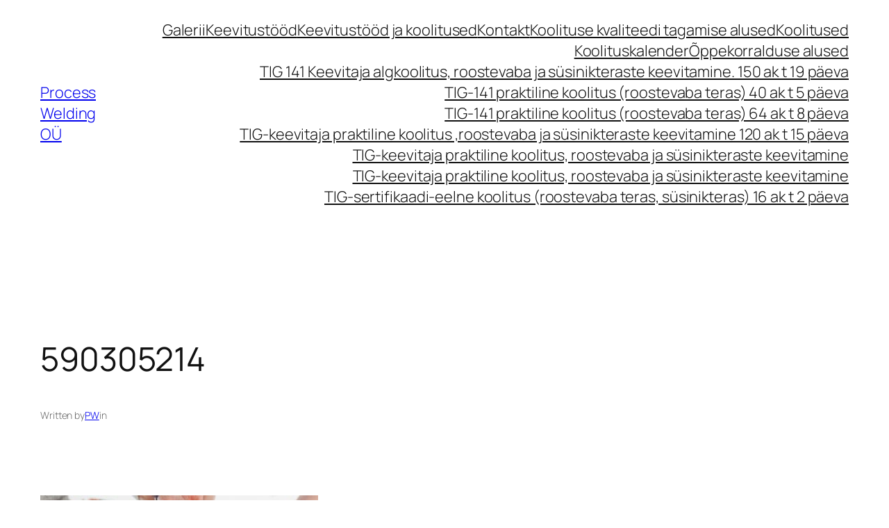

--- FILE ---
content_type: text/css
request_url: https://www.process.ee/wp-content/uploads/elementor/css/post-2232.css?ver=1689708294
body_size: 601
content:
.elementor-2232 .elementor-element.elementor-element-3d4b2d8 > .elementor-container{max-width:1017px;}.elementor-2232 .elementor-element.elementor-element-3d4b2d8:not(.elementor-motion-effects-element-type-background), .elementor-2232 .elementor-element.elementor-element-3d4b2d8 > .elementor-motion-effects-container > .elementor-motion-effects-layer{background-color:#FFFFFFF7;}.elementor-2232 .elementor-element.elementor-element-3d4b2d8{border-style:solid;border-width:0px 0px 4px 0px;border-color:#071938;transition:background 0.3s, border 0.3s, border-radius 0.3s, box-shadow 0.3s;margin-top:1px;margin-bottom:0px;padding:0px 0px 0px 0px;}.elementor-2232 .elementor-element.elementor-element-3d4b2d8, .elementor-2232 .elementor-element.elementor-element-3d4b2d8 > .elementor-background-overlay{border-radius:0px 0px 0px 0px;}.elementor-2232 .elementor-element.elementor-element-3d4b2d8 > .elementor-background-overlay{transition:background 0.3s, border-radius 0.3s, opacity 0.3s;}.elementor-2232 .elementor-element.elementor-element-fb27111 > .elementor-element-populated{border-style:solid;border-width:0px 0px 0px 0px;transition:background 0.3s, border 0.3s, border-radius 0.3s, box-shadow 0.3s;margin:-25px 0px -20px 0px;--e-column-margin-right:0px;--e-column-margin-left:0px;padding:0px 0px 0px 0px;}.elementor-2232 .elementor-element.elementor-element-fb27111 > .elementor-element-populated, .elementor-2232 .elementor-element.elementor-element-fb27111 > .elementor-element-populated > .elementor-background-overlay, .elementor-2232 .elementor-element.elementor-element-fb27111 > .elementor-background-slideshow{border-radius:0px 0px 0px 0px;}.elementor-2232 .elementor-element.elementor-element-fb27111 > .elementor-element-populated > .elementor-background-overlay{transition:background 0.3s, border-radius 0.3s, opacity 0.3s;}.elementor-2232 .elementor-element.elementor-element-fb27111{z-index:6;}.elementor-2232 .elementor-element.elementor-element-608994e img{width:80%;}.elementor-2232 .elementor-element.elementor-element-608994e > .elementor-widget-container{margin:25px 0px 0px 0px;}.elementor-2232 .elementor-element.elementor-element-fe506a1:hover > .elementor-element-populated{background-color:#FFFFFF;}.elementor-2232 .elementor-element.elementor-element-fe506a1 > .elementor-element-populated{margin:0px 0px 0px 0px;--e-column-margin-right:0px;--e-column-margin-left:0px;}.elementor-2232 .elementor-element.elementor-element-72f0289 .uc-creative-link-effects{font-family:"Poppins", Sans-serif;font-size:14px;font-weight:200;}.elementor-2232 .elementor-element.elementor-element-72f0289 > .elementor-widget-container{padding:0px 0px 0px 0px;}.elementor-2232 .elementor-element.elementor-element-72f0289.ha-has-bg-overlay > .elementor-widget-container:before{transition:background 0.3s;}.elementor-2232 .elementor-element.elementor-element-1fcf75b:hover > .elementor-element-populated{background-color:#FFFFFF;}.elementor-2232 .elementor-element.elementor-element-1fcf75b > .elementor-element-populated{margin:0px 0px 0px 0px;--e-column-margin-right:0px;--e-column-margin-left:0px;padding:010px 0px 0px 0px;}.elementor-2232 .elementor-element.elementor-element-adc592f .uc-creative-link-effects{font-family:"Poppins", Sans-serif;font-size:14px;font-weight:400;}.elementor-2232 .elementor-element.elementor-element-adc592f > .elementor-widget-container{margin:0px 0px 0px 0px;padding:0px 0px 0px 0px;}.elementor-2232 .elementor-element.elementor-element-adc592f.ha-has-bg-overlay > .elementor-widget-container:before{transition:background 0.3s;}.elementor-2232 .elementor-element.elementor-element-cfa8fc5:hover > .elementor-element-populated{background-color:#FFFFFF;}.elementor-2232 .elementor-element.elementor-element-cfa8fc5 > .elementor-element-populated{margin:0px 0px 0px 0px;--e-column-margin-right:0px;--e-column-margin-left:0px;}.elementor-2232 .elementor-element.elementor-element-86373da .uc-creative-link-effects{font-family:"Poppins", Sans-serif;font-size:14px;font-weight:400;}.elementor-2232 .elementor-element.elementor-element-86373da > .elementor-widget-container{margin:0px 0px 0px 0px;padding:0px 0px 0px 0px;}.elementor-2232 .elementor-element.elementor-element-86373da.ha-has-bg-overlay > .elementor-widget-container:before{transition:background 0.3s;}.elementor-2232 .elementor-element.elementor-element-8bdf826:hover > .elementor-element-populated{background-color:#FFFFFF;}.elementor-2232 .elementor-element.elementor-element-247d1ff .uc-creative-link-effects{font-family:"Poppins", Sans-serif;font-size:14px;font-weight:400;}.elementor-2232 .elementor-element.elementor-element-247d1ff > .elementor-widget-container{margin:0px 0px 0px 0px;padding:0px 0px 0px 0px;}.elementor-2232 .elementor-element.elementor-element-247d1ff.ha-has-bg-overlay > .elementor-widget-container:before{transition:background 0.3s;}.elementor-2232 .elementor-element.elementor-element-0fa4ff8:hover > .elementor-element-populated{background-color:#FFFFFF;}.elementor-2232 .elementor-element.elementor-element-05f7007 .uc-creative-link-effects{font-family:"Poppins", Sans-serif;font-size:14px;font-weight:400;}.elementor-2232 .elementor-element.elementor-element-05f7007 > .elementor-widget-container{margin:0px 0px 0px 0px;padding:0px 0px 0px 0px;}.elementor-2232 .elementor-element.elementor-element-05f7007.ha-has-bg-overlay > .elementor-widget-container:before{transition:background 0.3s;}.elementor-2232 .elementor-element.elementor-element-191d9a0 > .elementor-container{max-width:1017px;}.elementor-2232 .elementor-element.elementor-element-191d9a0:not(.elementor-motion-effects-element-type-background), .elementor-2232 .elementor-element.elementor-element-191d9a0 > .elementor-motion-effects-container > .elementor-motion-effects-layer{background-color:#FFFFFF;}.elementor-2232 .elementor-element.elementor-element-191d9a0{border-style:solid;border-color:#071938;transition:background 0.3s, border 0.3s, border-radius 0.3s, box-shadow 0.3s;}.elementor-2232 .elementor-element.elementor-element-191d9a0 > .elementor-background-overlay{transition:background 0.3s, border-radius 0.3s, opacity 0.3s;}.elementor-2232 .elementor-element.elementor-element-c7d1789 img{width:14%;}.elementor-2232 .elementor-element.elementor-element-2b4acbe .uc_hamburger .uc_line{background-color:#FFFFFF;}.elementor-2232 .elementor-element.elementor-element-2b4acbe .uc_hamburger.is-active .uc_line{background-color:#FFFFFF;}.elementor-2232 .elementor-element.elementor-element-2b4acbe .uc_animated_hamburger_icon{width:70px;height:70px;background-color:#071938;border-radius:0px;}.elementor-2232 .elementor-element.elementor-element-2b4acbe .uc_hamburger{transform:scale(0.7);}@media(max-width:767px){.elementor-2232 .elementor-element.elementor-element-191d9a0{border-width:0px 0px 3px 0px;margin-top:0px;margin-bottom:0px;z-index:4000;}.elementor-2232 .elementor-element.elementor-element-191d9a0, .elementor-2232 .elementor-element.elementor-element-191d9a0 > .elementor-background-overlay{border-radius:0px 0px 0px 0px;}.elementor-2232 .elementor-element.elementor-element-c7d1789 img{width:33%;}.elementor-2232 .elementor-element.elementor-element-c7d1789 > .elementor-widget-container{margin:5px 0px -300px 0px;}.elementor-2232 .elementor-element.elementor-element-2b4acbe .uc_animated_hamburger_icon{width:50px;height:50px;}.elementor-2232 .elementor-element.elementor-element-2b4acbe > .elementor-widget-container{margin:3px 0px 10px 0px;}}

--- FILE ---
content_type: text/css
request_url: https://www.process.ee/wp-content/uploads/elementor/css/post-2900.css?ver=1689708295
body_size: 212
content:
.elementor-2900 .elementor-element.elementor-element-e0ef693 > .elementor-container{max-width:1017px;}.elementor-2900 .elementor-element.elementor-element-e0ef693:not(.elementor-motion-effects-element-type-background), .elementor-2900 .elementor-element.elementor-element-e0ef693 > .elementor-motion-effects-container > .elementor-motion-effects-layer{background-color:#FFFFFF;}.elementor-2900 .elementor-element.elementor-element-e0ef693{transition:background 0.3s, border 0.3s, border-radius 0.3s, box-shadow 0.3s;}.elementor-2900 .elementor-element.elementor-element-e0ef693 > .elementor-background-overlay{transition:background 0.3s, border-radius 0.3s, opacity 0.3s;}.elementor-2900 .elementor-element.elementor-element-1e6408e .uc-creative-link-effects{font-family:"Poppins", Sans-serif;font-size:14px;font-weight:200;}.elementor-2900 .elementor-element.elementor-element-1e6408e.ha-has-bg-overlay > .elementor-widget-container:before{transition:background 0.3s;}.elementor-2900 .elementor-element.elementor-element-ea722b3 .uc-creative-link-effects{font-family:"Poppins", Sans-serif;font-size:14px;font-weight:200;}.elementor-2900 .elementor-element.elementor-element-ea722b3.ha-has-bg-overlay > .elementor-widget-container:before{transition:background 0.3s;}.elementor-2900 .elementor-element.elementor-element-ad46c40 .uc-creative-link-effects{font-family:"Poppins", Sans-serif;font-size:14px;font-weight:200;}.elementor-2900 .elementor-element.elementor-element-ad46c40.ha-has-bg-overlay > .elementor-widget-container:before{transition:background 0.3s;}.elementor-2900 .elementor-element.elementor-element-afa6cc5 .uc-creative-link-effects{font-family:"Poppins", Sans-serif;font-size:14px;font-weight:200;}.elementor-2900 .elementor-element.elementor-element-afa6cc5.ha-has-bg-overlay > .elementor-widget-container:before{transition:background 0.3s;}.elementor-2900 .elementor-element.elementor-element-c6c9424 .uc-creative-link-effects{font-family:"Poppins", Sans-serif;font-size:14px;font-weight:200;}.elementor-2900 .elementor-element.elementor-element-c6c9424.ha-has-bg-overlay > .elementor-widget-container:before{transition:background 0.3s;}#elementor-popup-modal-2900 .dialog-message{width:640px;height:auto;}#elementor-popup-modal-2900{justify-content:center;align-items:center;pointer-events:all;background-color:rgba(0,0,0,.8);}#elementor-popup-modal-2900 .dialog-close-button{display:block;}#elementor-popup-modal-2900 .dialog-widget-content{box-shadow:2px 8px 23px 3px rgba(0,0,0,0.2);}